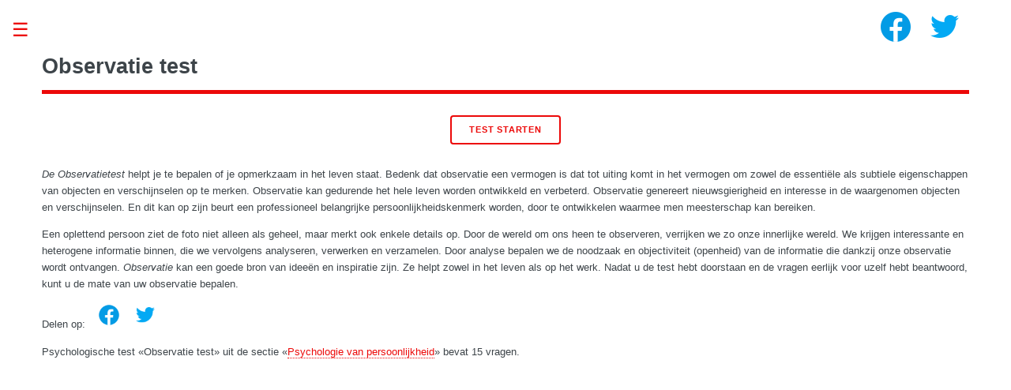

--- FILE ---
content_type: text/html;charset=UTF-8
request_url: https://psycho-test.org/nl/test/test-for-observation.html
body_size: 4650
content:
<!DOCTYPE HTML>
<html lang="nl">
<head>
  <title>Observatie test</title>
  <meta name="keywords" content="Observatietest, observatie"/>
  <meta name="description" content="De Observatietest helpt je te bepalen of je opmerkzaam in het leven staat. Bedenk dat observatie een vermogen is dat tot uiting komt in het vermogen om zowel de essentiële als subtiele eigenschappen..."/>
  <meta charset="utf-8"/>
  <meta name="viewport" content="width=device-width, initial-scale=1"/>
  <link rel="amphtml" href="https://psycho-test.org/nl/test/test-for-observation.amp.html"/>
  <link rel="canonical" href="https://psycho-test.org/nl/test/test-for-observation.html"/>
  <link rel="alternate" hreflang="ar" href="https://psycho-test.org/ar/test/test-for-observation.html"/>
  <link rel="alternate" hreflang="az" href="https://psycho-test.org/az/test/test-for-observation.html"/>
  <link rel="alternate" hreflang="be" href="https://psycho-test.org/be/test/test-for-observation.html"/>
  <link rel="alternate" hreflang="bg" href="https://psycho-test.org/bg/test/test-for-observation.html"/>
  <link rel="alternate" hreflang="bn" href="https://psycho-test.org/bn/test/test-for-observation.html"/>
  <link rel="alternate" hreflang="ca" href="https://psycho-test.org/ca/test/test-for-observation.html"/>
  <link rel="alternate" hreflang="cs" href="https://psycho-test.org/cs/test/pozorovac%C3%AD_test.html"/>
  <link rel="alternate" hreflang="da" href="https://psycho-test.org/da/test/test-for-observation.html"/>
  <link rel="alternate" hreflang="de" href="https://psycho-test.org/de/test/beobachtungstest.html"/>
  <link rel="alternate" hreflang="el" href="https://psycho-test.org/el/test/test-for-observation.html"/>
  <link rel="alternate" hreflang="en" href="https://psycho-test.org/en/test/test-for-observation.html"/>
  <link rel="alternate" hreflang="es" href="https://psycho-test.org/es/test/prueba_de_observaci%C3%B3n.html"/>
  <link rel="alternate" hreflang="et" href="https://psycho-test.org/et/test/test-for-observation.html"/>
  <link rel="alternate" hreflang="fa" href="https://psycho-test.org/fa/test/test-for-observation.html"/>
  <link rel="alternate" hreflang="fi" href="https://psycho-test.org/fi/test/test-for-observation.html"/>
  <link rel="alternate" hreflang="fr" href="https://psycho-test.org/fr/test/test_d'observation.html"/>
  <link rel="alternate" hreflang="he" href="https://psycho-test.org/he/test/test-for-observation.html"/>
  <link rel="alternate" hreflang="hi" href="https://psycho-test.org/hi/test/test-for-observation.html"/>
  <link rel="alternate" hreflang="hr" href="https://psycho-test.org/hr/test/test-for-observation.html"/>
  <link rel="alternate" hreflang="hu" href="https://psycho-test.org/hu/test/test-for-observation.html"/>
  <link rel="alternate" hreflang="hy" href="https://psycho-test.org/hy/test/test-for-observation.html"/>
  <link rel="alternate" hreflang="id" href="https://psycho-test.org/id/test/test-for-observation.html"/>
  <link rel="alternate" hreflang="it" href="https://psycho-test.org/it/test/test_di_osservazione.html"/>
  <link rel="alternate" hreflang="ja" href="https://psycho-test.org/ja/test/test-for-observation.html"/>
  <link rel="alternate" hreflang="ka" href="https://psycho-test.org/ka/test/test-for-observation.html"/>
  <link rel="alternate" hreflang="ko" href="https://psycho-test.org/ko/test/test-for-observation.html"/>
  <link rel="alternate" hreflang="lt" href="https://psycho-test.org/lt/test/test-for-observation.html"/>
  <link rel="alternate" hreflang="lv" href="https://psycho-test.org/lv/test/test-for-observation.html"/>
  <link rel="alternate" hreflang="mr" href="https://psycho-test.org/mr/test/test-for-observation.html"/>
  <link rel="alternate" hreflang="ms" href="https://psycho-test.org/ms/test/test-for-observation.html"/>
  <link rel="alternate" hreflang="nb" href="https://psycho-test.org/nb/test/test-for-observation.html"/>
  <link rel="alternate" hreflang="pl" href="https://psycho-test.org/pl/test/test_obserwacyjny.html"/>
  <link rel="alternate" hreflang="pt" href="https://psycho-test.org/pt/test/teste_de_observa%C3%A7%C3%A3o.html"/>
  <link rel="alternate" hreflang="ro" href="https://psycho-test.org/ro/test/test-for-observation.html"/>
  <link rel="alternate" hreflang="ru" href="https://psycho-test.org/test/test-na-nabljudatelnost.html"/>
  <link rel="alternate" hreflang="si" href="https://psycho-test.org/si/test/test-for-observation.html"/>
  <link rel="alternate" hreflang="sk" href="https://psycho-test.org/sk/test/test-for-observation.html"/>
  <link rel="alternate" hreflang="sl" href="https://psycho-test.org/sl/test/test-for-observation.html"/>
  <link rel="alternate" hreflang="sq" href="https://psycho-test.org/sq/test/test-for-observation.html"/>
  <link rel="alternate" hreflang="sr" href="https://psycho-test.org/sr/test/test-for-observation.html"/>
  <link rel="alternate" hreflang="sv" href="https://psycho-test.org/sv/test/test-for-observation.html"/>
  <link rel="alternate" hreflang="th" href="https://psycho-test.org/th/test/test-for-observation.html"/>
  <link rel="alternate" hreflang="tl" href="https://psycho-test.org/tl/test/test-for-observation.html"/>
  <link rel="alternate" hreflang="tr" href="https://psycho-test.org/tr/test/g%C3%B6zlem_testi.html"/>
  <link rel="alternate" hreflang="uk" href="https://psycho-test.org/uk/test/%D1%82%D0%B5%D1%81%D1%82_%D0%BD%D0%B0_%D1%81%D0%BF%D0%BE%D1%81%D1%82%D0%B5%D1%80%D0%B5%D0%B6%D0%BB%D0%B8%D0%B2%D1%96%D1%81%D1%82%D1%8C.html"/>
  <link rel="alternate" hreflang="ur" href="https://psycho-test.org/ur/test/test-for-observation.html"/>
  <link rel="alternate" hreflang="vi" href="https://psycho-test.org/vi/test/test-for-observation.html"/>
  <link rel="alternate" hreflang="yi" href="https://psycho-test.org/yi/test/test-for-observation.html"/>
  <link rel="alternate" hreflang="zh" href="https://psycho-test.org/zh/test/test-for-observation.html"/>
  <meta property="og:image" content="https://psycho-test.org/images/soc_1200.jpg"/>
  <meta property="og:image:width" content="1200"/>
  <meta property="og:image:height" content="1200"/>
  <meta property="og:image" content="https://psycho-test.org/images/soc_800.jpg"/>
  <meta property="og:image:width" content="800"/>
  <meta property="og:image:height" content="800"/>
  <meta property="og:image" content="https://psycho-test.org/images/soc_640.jpg"/>
  <meta property="og:image:width" content="640"/>
  <meta property="og:image:height" content="640"/>
  <meta property="og:title" content="Observatie test"/>
  <meta property="og:type" content="website"/>
  <link rel="stylesheet" href="/css/main.css?16"/>
  <link rel="shortcut icon" href="/images/favicon.ico" type="image/x-icon"/>
  <!-- Scripts -->
  <script defer src="/js/jquery.3.6.0.min.js"></script>
  <script defer src="/js/test.js?14"></script>
<!-- Google tag (gtag.js) -->
<script async src="https://www.googletagmanager.com/gtag/js?id=G-3DCVQ1MJXK"></script>
<script>
  window.dataLayer = window.dataLayer || [];
  function gtag(){dataLayer.push(arguments);}
  gtag('js', new Date());

  gtag('config', 'G-3DCVQ1MJXK', {
    'pLang': "nl",
    'showA': "0"
  });
</script>
</head>
<body >

<!-- Wrapper -->
<div id="wrapper">

  <!-- Main -->
  <div id="main">
    <div class="inner">

      <!-- Header -->
      <header id="header">
        <h1>Observatie test</h1>
      </header>

      <!-- Banner -->
      <section id="banner">
        <div class="content">
          <form id="start" method="post" action="/nl/test/test-for-observation.html">
  <p><input type="submit" value="Test starten"/></p>
</form>
<p><i>De Observatietest</i> helpt je te bepalen of je opmerkzaam in het leven staat. Bedenk dat observatie een vermogen is dat tot uiting komt in het vermogen om zowel de essentiële als subtiele eigenschappen van objecten en verschijnselen op te merken. Observatie kan gedurende het hele leven worden ontwikkeld en verbeterd. Observatie genereert nieuwsgierigheid en interesse in de waargenomen objecten en verschijnselen. En dit kan op zijn beurt een professioneel belangrijke persoonlijkheidskenmerk worden, door te ontwikkelen waarmee men meesterschap kan bereiken.</p><p>Een oplettend persoon ziet de foto niet alleen als geheel, maar merkt ook enkele details op. Door de wereld om ons heen te observeren, verrijken we zo onze innerlijke wereld. We krijgen interessante en heterogene informatie binnen, die we vervolgens analyseren, verwerken en verzamelen. Door analyse bepalen we de noodzaak en objectiviteit (openheid) van de informatie die dankzij onze observatie wordt ontvangen. <i>Observatie</i> kan een goede bron van ideeën en inspiratie zijn. Ze helpt zowel in het leven als op het werk. Nadat u de test hebt doorstaan ​​​​en de vragen eerlijk voor uzelf hebt beantwoord, kunt u de mate van uw observatie bepalen.</p><p id="share">
    <span>Delen op:</span>
    <a data-ga="nsh-share" class="nsh" rel="nofollow noreferrer" title="Delen op"
   href="#"></a>
<a target="_blank" data-ga="fb-share" class="fb" rel="nofollow noreferrer" title="Delen op Facebook"
   href="https://www.facebook.com/sharer.php?u=https%3A%2F%2Fpsycho-test.org%2Fnl%2Ftest%2Ftest-for-observation.html"></a>
<a target="_blank" data-ga="tw-share" class="tw" rel="nofollow noreferrer" title="Delen op Twitter"
   href="https://twitter.com/share?url=https%3A%2F%2Fpsycho-test.org%2Fnl%2Ftest%2Ftest-for-observation.html"></a></p>
<p>
  Psychologische test &laquo;Observatie test&raquo; uit de sectie
  &laquo;<a href="/nl/type/psychology-personality.html">Psychologie van persoonlijkheid</a>&raquo;
  bevat&nbsp;15&nbsp;vragen.
</p></div>
      </section>

    </div>
  </div>

  <!-- Sidebar -->
  <div id="sidebar" class="inactive">
    <div class="inner">

      <!-- Menu -->
      <nav id="menu">
        <header class="major">
  <a href="/nl.html"><h2>Psychologische testen</h2></a>
</header>
<ul>
  <li><a href="/nl/test/iq_test_for_children.html">IQ-test voor kinderen</a></li>
  <li><a href="/nl/test/iq_test_raven.html">Raven's IQ-test</a></li>
  <li><a href="/nl/test/owl_or_lark_test.html">Uil of leeuwerik test</a></li>
  <li><a href="/nl/test/love_test.html">Liefdes test</a></li>
  <li><a href="/nl/test/test_for_narcissism.html">Test op narcisme</a></li>
  </ul>
<br/><br/>
        <header class="major">
  <a href="/nl/tests.html"><h2>Psychologische secties</h2></a>
</header>
<ul>
  <li><a href="/nl/type/psychology-emotions.html">Psychologie van emoties</a></li>
  <li><a href="/nl/type/tests-for-students.html">Testen voor studenten</a></li>
  <li><a href="/nl/type/tests-for-schoolchildren.html">Tests voor schoolkinderen</a></li>
  <li><a href="/nl/type/love-tests.html">Liefdestests</a></li>
  <li><a href="/nl/type/iq_tests.html">IQ-testen</a></li>
  <li><a href="/nl/type/needs.html">De psychologie van behoeften</a></li>
  <li><a href="/nl/type/psychology-personality.html">Psychologie van persoonlijkheid</a></li>
  <li><a href="/nl/type/tests-for-girls.html">Testen voor meisjes</a></li>
  <li><a href="/nl/type/tests_for_fears_and_phobias.html">Tests voor angsten en fobieën</a></li>
  </ul>
<br/>
        </nav>

      <!-- Footer -->
      <footer id="footer">
        <p id="languagesButton">Andere talen</p>
  <p id="languages">
  <a lang="ar" hreflang="ar" title="اختبار الملاحظة"  href="/ar/test/test-for-observation.html">العربية</a><br>
  <a lang="az" hreflang="az" title="Müşahidə testi"  href="/az/test/test-for-observation.html">Azərbaycanca</a><br>
  <a lang="be" hreflang="be" title="Тэст на назіральнасць"  href="/be/test/test-for-observation.html">Беларуская</a><br>
  <a lang="bg" hreflang="bg" title="Тест за наблюдение"  href="/bg/test/test-for-observation.html">Български</a><br>
  <a lang="bn" hreflang="bn" title="পর্যবেক্ষণ পরীক্ষা"  href="/bn/test/test-for-observation.html">বাংলা</a><br>
  <a lang="ca" hreflang="ca" title="Prova d'observació"  href="/ca/test/test-for-observation.html">Català</a><br>
  <a lang="cs" hreflang="cs" title="Pozorovací test"  href="/cs/test/pozorovac%C3%AD_test.html">Čeština</a><br>
  <a lang="da" hreflang="da" title="Observationstest"  href="/da/test/test-for-observation.html">Dansk</a><br>
  <a lang="de" hreflang="de" title="Beobachtungstest"  href="/de/test/beobachtungstest.html">Deutsch</a><br>
  <a lang="el" hreflang="el" title="Τεστ παρατήρησης"  href="/el/test/test-for-observation.html">Ελληνικά</a><br>
  <a lang="en" hreflang="en" title="Test of Observation Skill"  href="/en/test/test-for-observation.html">English</a><br>
  <a lang="es" hreflang="es" title="Prueba de observación"  href="/es/test/prueba_de_observaci%C3%B3n.html">Español</a><br>
  <a lang="et" hreflang="et" title="Vaatluskatse"  href="/et/test/test-for-observation.html">Eesti</a><br>
  <a lang="fa" hreflang="fa" title="تست مشاهده"  href="/fa/test/test-for-observation.html">فارسی</a><br>
  <a lang="fi" hreflang="fi" title="Havaintotesti"  href="/fi/test/test-for-observation.html">Suomi</a><br>
  <a lang="fr" hreflang="fr" title="Essai d'observation"  href="/fr/test/test_d'observation.html">Français</a><br>
  <a lang="he" hreflang="he" title="מבחן תצפית"  href="/he/test/test-for-observation.html">עברית</a><br>
  <a lang="hi" hreflang="hi" title="अवलोकन परीक्षण"  href="/hi/test/test-for-observation.html">हिन्दी</a><br>
  <a lang="hr" hreflang="hr" title="Test promatranja"  href="/hr/test/test-for-observation.html">Hrvatski</a><br>
  <a lang="hu" hreflang="hu" title="Megfigyelési teszt"  href="/hu/test/test-for-observation.html">Magyar</a><br>
  <a lang="hy" hreflang="hy" title="Դիտարկման թեստ"  href="/hy/test/test-for-observation.html">Հայերեն</a><br>
  <a lang="id" hreflang="id" title="Tes Pengamatan"  href="/id/test/test-for-observation.html">Bahasa Indonesia</a><br>
  <a lang="it" hreflang="it" title="Prova di osservazione"  href="/it/test/test_di_osservazione.html">Italiano</a><br>
  <a lang="ja" hreflang="ja" title="観察試験"  href="/ja/test/test-for-observation.html">日本語</a><br>
  <a lang="ka" hreflang="ka" title="დაკვირვების ტესტი"  href="/ka/test/test-for-observation.html">ქართული</a><br>
  <a lang="ko" hreflang="ko" title="관찰 테스트"  href="/ko/test/test-for-observation.html">한국어</a><br>
  <a lang="lt" hreflang="lt" title="Stebėjimo testas"  href="/lt/test/test-for-observation.html">Lietuvių</a><br>
  <a lang="lv" hreflang="lv" title="Novērošanas tests"  href="/lv/test/test-for-observation.html">Latviešu</a><br>
  <a lang="mr" hreflang="mr" title="निरीक्षण चाचणी"  href="/mr/test/test-for-observation.html">मराठी</a><br>
  <a lang="ms" hreflang="ms" title="Ujian Pemerhatian"  href="/ms/test/test-for-observation.html">Bahasa Melayu</a><br>
  <a lang="nb" hreflang="nb" title="Observasjonstest"  href="/nb/test/test-for-observation.html">Norsk bokmål</a><br>
  <a lang="pl" hreflang="pl" title="Test obserwacyjny"  href="/pl/test/test_obserwacyjny.html">Polski</a><br>
  <a lang="pt" hreflang="pt" title="Teste de observação"  href="/pt/test/teste_de_observa%C3%A7%C3%A3o.html">Português</a><br>
  <a lang="ro" hreflang="ro" title="Test de observare"  href="/ro/test/test-for-observation.html">Română</a><br>
  <a lang="ru" hreflang="ru" title="Тест на наблюдательность"  href="/test/test-na-nabljudatelnost.html">Русский</a><br>
  <a lang="si" hreflang="si" title="නිරීක්ෂණ පරීක්ෂණය"  href="/si/test/test-for-observation.html">සිංහල</a><br>
  <a lang="sk" hreflang="sk" title="Pozorovací test"  href="/sk/test/test-for-observation.html">Slovenčina</a><br>
  <a lang="sl" hreflang="sl" title="Opazovalni test"  href="/sl/test/test-for-observation.html">Slovenščina</a><br>
  <a lang="sq" hreflang="sq" title="Test vëzhgimi"  href="/sq/test/test-for-observation.html">Shqip</a><br>
  <a lang="sr" hreflang="sr" title="Тест посматрања"  href="/sr/test/test-for-observation.html">Српски / srpski</a><br>
  <a lang="sv" hreflang="sv" title="Observationstest"  href="/sv/test/test-for-observation.html">Svenska</a><br>
  <a lang="th" hreflang="th" title="แบบทดสอบการสังเกต"  href="/th/test/test-for-observation.html">ไทย</a><br>
  <a lang="tl" hreflang="tl" title="Pagsusulit sa pagmamasid"  href="/tl/test/test-for-observation.html">Tagalog</a><br>
  <a lang="tr" hreflang="tr" title="Gözlem Testi"  href="/tr/test/g%C3%B6zlem_testi.html">Türkçe</a><br>
  <a lang="uk" hreflang="uk" title="Тест на спостережливість"  href="/uk/test/%D1%82%D0%B5%D1%81%D1%82_%D0%BD%D0%B0_%D1%81%D0%BF%D0%BE%D1%81%D1%82%D0%B5%D1%80%D0%B5%D0%B6%D0%BB%D0%B8%D0%B2%D1%96%D1%81%D1%82%D1%8C.html">Українська</a><br>
  <a lang="ur" hreflang="ur" title="مشاہداتی ٹیسٹ"  href="/ur/test/test-for-observation.html">اردو</a><br>
  <a lang="vi" hreflang="vi" title="kiểm tra quan sát"  href="/vi/test/test-for-observation.html">Tiếng Việt</a><br>
  <a lang="yi" hreflang="yi" title="אָבסערוואַציע פּרובירן"  href="/yi/test/test-for-observation.html">ייִדיש</a><br>
  <a lang="zh" hreflang="zh" title="观察测试"  href="/zh/test/test-for-observation.html">中文</a><br>
  </p>
<p class="copyright"><a href="/nl/privacyPolicy.html">Privacy policy</a></p>
        <p class="copyright">&copy; Copyright 2009 <strong><a href="/nl.html">Psychologische testen</a></strong>.</p>
      </footer>

    </div>
    <a href="#sidebar" class="toggle">Toggle</a>
  </div>
  <div id="community">
    <a data-ga="nsh-top" class="nsh" rel="nofollow noreferrer" title="Delen op"
   href="#"></a>
<a target="_blank" data-ga="fb-top" class="fb" rel="nofollow noreferrer" title="Delen op Facebook"
   href="https://www.facebook.com/sharer.php?u=https%3A%2F%2Fpsycho-test.org%2Fnl%2Ftest%2Ftest-for-observation.html"></a>
<a target="_blank" data-ga="tw-top" class="tw" rel="nofollow noreferrer" title="Delen op Twitter"
   href="https://twitter.com/share?url=https%3A%2F%2Fpsycho-test.org%2Fnl%2Ftest%2Ftest-for-observation.html"></a></div>
</div>

</body>
</html>
